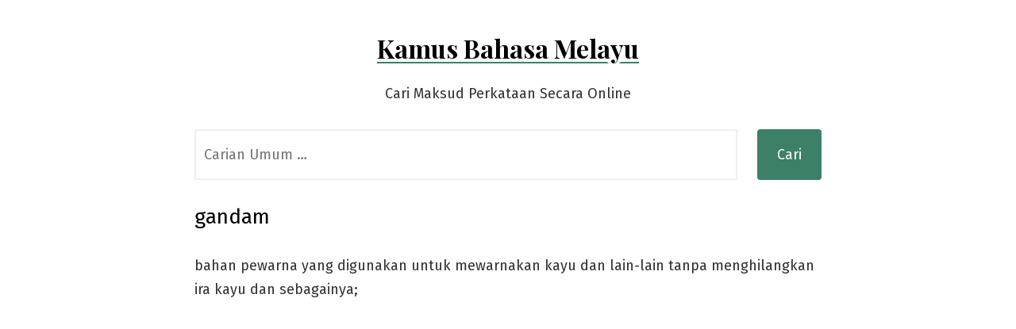

--- FILE ---
content_type: text/html; charset=UTF-8
request_url: https://kamusbm.com/gandam/
body_size: 5439
content:
<!doctype html><html lang="en-US"
prefix="og: https://ogp.me/ns#" ><head><meta charset="UTF-8" /><link rel="preconnect" href="https://fonts.gstatic.com/" crossorigin /><script>WebFontConfig={google:{families:["Fira Sans:ital,wght@0,400;0,500;1,400:latin,latin-ext","Playfair Display:ital,wght@0,400;0,700;1,400:latin,latin-ext"]}};if ( typeof WebFont === "object" && typeof WebFont.load === "function" ) { WebFont.load( WebFontConfig ); }</script><script id="litespeed-webfont-lib" src="https://kamusbm.com/wp-content/plugins/litespeed-cache/assets/js/webfontloader.min.js" defer></script><link data-optimized="2" rel="stylesheet" href="https://kamusbm.com/wp-content/litespeed/cssjs/ada51.css?18a8d" /><meta http-equiv="x-dns-prefetch-control" content="on"><meta name="viewport" content="width=device-width, initial-scale=1" /><link rel="profile" href="https://gmpg.org/xfn/11" /><title>gandam - maksud di Kamus Bahasa Melayu</title><meta name="description" content="bahan pewarna yang digunakan untuk mewarnakan kayu dan lain-lain tanpa menghilangkan ira kayu dan sebagainya; menggandam membubuh (meletakkan, menyapu, dan sebagainya) gandam pada kayu dan lain-lain. berkongsi"/><link rel="canonical" href="https://kamusbm.com/gandam/" /><meta property="og:site_name" content="Kamus Bahasa Melayu - Cari Maksud Perkataan Secara Online" /><meta property="og:type" content="article" /><meta property="og:title" content="gandam - maksud di Kamus Bahasa Melayu " /><meta property="og:description" content="bahan pewarna yang digunakan untuk mewarnakan kayu dan lain-lain tanpa menghilangkan ira kayu dan sebagainya; menggandam membubuh (meletakkan, menyapu, dan sebagainya) gandam pada kayu dan lain-lain. berkongsi" /><meta property="og:url" content="https://kamusbm.com/gandam/" /><meta property="article:published_time" content="2021-01-06T09:43:00Z" /><meta property="article:modified_time" content="2021-05-27T04:38:22Z" /><meta name="twitter:card" content="summary" /><meta name="twitter:domain" content="kamusbm.com" /><meta name="twitter:title" content="gandam - maksud di Kamus Bahasa Melayu " /><meta name="twitter:description" content="bahan pewarna yang digunakan untuk mewarnakan kayu dan lain-lain tanpa menghilangkan ira kayu dan sebagainya; menggandam membubuh (meletakkan, menyapu, dan sebagainya) gandam pada kayu dan lain-lain. berkongsi" /> <script type="application/ld+json" class="aioseo-schema">{"@context":"https:\/\/schema.org","@graph":[{"@type":"WebSite","@id":"https:\/\/kamusbm.com\/#website","url":"https:\/\/kamusbm.com\/","name":"Kamus Bahasa Melayu","description":"Cari Maksud Perkataan Secara Online","publisher":{"@id":"https:\/\/kamusbm.com\/#organization"}},{"@type":"Organization","@id":"https:\/\/kamusbm.com\/#organization","name":"Kamus Bahasa Melayu","url":"https:\/\/kamusbm.com\/"},{"@type":"BreadcrumbList","@id":"https:\/\/kamusbm.com\/gandam\/#breadcrumblist","itemListElement":[{"@type":"ListItem","@id":"https:\/\/kamusbm.com\/#listItem","position":"1","item":{"@id":"https:\/\/kamusbm.com\/#item","name":"Home","description":"Mencari maksud perkataan Bahasa Melayu secara online. Definisi diambil daripada DBP Malaysia, iaitu Kamus Dewan Bahasa dan Pusaka.","url":"https:\/\/kamusbm.com\/"},"nextItem":"https:\/\/kamusbm.com\/gandam\/#listItem"},{"@type":"ListItem","@id":"https:\/\/kamusbm.com\/gandam\/#listItem","position":"2","item":{"@id":"https:\/\/kamusbm.com\/gandam\/#item","name":"gandam","description":"bahan pewarna yang digunakan untuk mewarnakan kayu dan lain-lain tanpa menghilangkan ira kayu dan sebagainya; menggandam membubuh (meletakkan, menyapu, dan sebagainya) gandam pada kayu dan lain-lain. berkongsi","url":"https:\/\/kamusbm.com\/gandam\/"},"previousItem":"https:\/\/kamusbm.com\/#listItem"}]},{"@type":"Person","@id":"https:\/\/kamusbm.com\/author\/admin\/#author","url":"https:\/\/kamusbm.com\/author\/admin\/","name":"admin"},{"@type":"WebPage","@id":"https:\/\/kamusbm.com\/gandam\/#webpage","url":"https:\/\/kamusbm.com\/gandam\/","name":"gandam - maksud di Kamus Bahasa Melayu","description":"bahan pewarna yang digunakan untuk mewarnakan kayu dan lain-lain tanpa menghilangkan ira kayu dan sebagainya; menggandam membubuh (meletakkan, menyapu, dan sebagainya) gandam pada kayu dan lain-lain. berkongsi","inLanguage":"en-US","isPartOf":{"@id":"https:\/\/kamusbm.com\/#website"},"breadcrumb":{"@id":"https:\/\/kamusbm.com\/gandam\/#breadcrumblist"},"author":"https:\/\/kamusbm.com\/gandam\/#author","creator":"https:\/\/kamusbm.com\/gandam\/#author","datePublished":"2021-01-06T09:43:00+08:00","dateModified":"2021-05-27T04:38:22+08:00"},{"@type":"BlogPosting","@id":"https:\/\/kamusbm.com\/gandam\/#blogposting","name":"gandam - maksud di Kamus Bahasa Melayu","description":"bahan pewarna yang digunakan untuk mewarnakan kayu dan lain-lain tanpa menghilangkan ira kayu dan sebagainya; menggandam membubuh (meletakkan, menyapu, dan sebagainya) gandam pada kayu dan lain-lain. berkongsi","headline":"gandam","author":{"@id":"https:\/\/kamusbm.com\/author\/admin\/#author"},"publisher":{"@id":"https:\/\/kamusbm.com\/#organization"},"datePublished":"2021-01-06T09:43:00+08:00","dateModified":"2021-05-27T04:38:22+08:00","articleSection":"Kamus Dewan Online","mainEntityOfPage":{"@id":"https:\/\/kamusbm.com\/gandam\/#webpage"},"isPartOf":{"@id":"https:\/\/kamusbm.com\/gandam\/#webpage"}}]}</script> <link rel='dns-prefetch' href='//fonts.googleapis.com' /><link rel="alternate" type="application/rss+xml" title="Kamus Bahasa Melayu &raquo; Feed" href="https://kamusbm.com/feed/" /> <script id="wpp-json" type="application/json">{"sampling_active":1,"sampling_rate":5,"ajax_url":"https:\/\/kamusbm.com\/wp-json\/wordpress-popular-posts\/v1\/popular-posts","ID":8276,"token":"59fd7a8818","lang":0,"debug":0}</script> <script src="https://kamusbm.com/wp-includes/js/jquery/jquery.min.js?ver=3.7.1" id="jquery-core-js"></script> <link rel="https://api.w.org/" href="https://kamusbm.com/wp-json/" /><link rel="alternate" type="application/json" href="https://kamusbm.com/wp-json/wp/v2/posts/8276" /><link rel="EditURI" type="application/rsd+xml" title="RSD" href="https://kamusbm.com/xmlrpc.php?rsd" /><meta name="generator" content="WordPress 6.5.7" /><link rel='shortlink' href='https://kamusbm.com/?p=8276' /><link rel="alternate" type="application/json+oembed" href="https://kamusbm.com/wp-json/oembed/1.0/embed?url=https%3A%2F%2Fkamusbm.com%2Fgandam%2F" /><link rel="alternate" type="text/xml+oembed" href="https://kamusbm.com/wp-json/oembed/1.0/embed?url=https%3A%2F%2Fkamusbm.com%2Fgandam%2F&#038;format=xml" /><link rel="icon" href="https://kamusbm.com/wp-content/uploads/2021/05/cropped-favicon-32x32.png" sizes="32x32" /><link rel="icon" href="https://kamusbm.com/wp-content/uploads/2021/05/cropped-favicon-192x192.png" sizes="192x192" /><link rel="apple-touch-icon" href="https://kamusbm.com/wp-content/uploads/2021/05/cropped-favicon-180x180.png" /><meta name="msapplication-TileImage" content="https://kamusbm.com/wp-content/uploads/2021/05/cropped-favicon-270x270.png" /> <script async src="https://pagead2.googlesyndication.com/pagead/js/adsbygoogle.js?client=ca-pub-8526252419702049"
     crossorigin="anonymous"></script>  <script async src="https://www.googletagmanager.com/gtag/js?id=G-M5CHVXT9DF"></script> <script>window.dataLayer = window.dataLayer || [];
	  function gtag(){dataLayer.push(arguments);}
	  gtag('js', new Date());

	  gtag('config', 'G-M5CHVXT9DF');</script> </head><body class="post-template-default single single-post postid-8276 single-format-standard wp-embed-responsive singular"><div id="page" class="site">
<a class="skip-link screen-reader-text" href="#content">Skip to content</a><header id="masthead" class="site-header header_classes has-title-and-tagline" role="banner"><div class="site-branding"><p class="site-title"><a href="https://kamusbm.com/" rel="home">Kamus Bahasa Melayu</a></p><p class="site-description">
Cari Maksud Perkataan Secara Online</p></div><div class="menu-button-container"></div><div class="menu-button-container"></div></header><form role="search" method="get" class="search-form" action="https://kamusbm.com/">
<label>
<span class="screen-reader-text">Search for:</span>
<input type="search" class="search-field" placeholder="Carian Umum &hellip;" value="" name="s" />
</label>
<input type="submit" class="search-submit" value="Cari" /></form><div id="content" class="site-content"><section id="primary" class="content-area"><main id="main" class="site-main" role="main"><article id="post-8276" class="post-8276 post type-post status-publish format-standard hentry category-kamus-dewan-online entry"><header class="entry-header default-max-width"><h1 class="entry-title">gandam</h1><div class="entry-meta"></div></header><div class="entry-content"><p>bahan pewarna yang digunakan untuk mewarnakan kayu dan lain-lain tanpa menghilangkan ira kayu dan sebagainya;</p><p><b>menggandam</b> membubuh (meletakkan, menyapu, dan sebagainya) gandam pada kayu dan lain-lain.</p><div class='heateorSssClear'></div><div  class='heateor_sss_sharing_container heateor_sss_horizontal_sharing' heateor-sss-data-href='https://kamusbm.com/gandam/'><div class='heateor_sss_sharing_title' >berkongsi</div><ul class="heateor_sss_sharing_ul"><li class="heateorSssSharingRound"><i style="width:35px;height:35px;border-radius:999px;" alt="Facebook" Title="Facebook" class="heateorSssSharing heateorSssFacebookBackground" onclick='heateorSssPopup("https://www.facebook.com/sharer/sharer.php?u=https%3A%2F%2Fkamusbm.com%2Fgandam%2F")'><ss style="display:block;border-radius:999px;" class="heateorSssSharingSvg heateorSssFacebookSvg"></ss></i></li><li class="heateorSssSharingRound"><i style="width:35px;height:35px;border-radius:999px;" alt="Twitter" Title="Twitter" class="heateorSssSharing heateorSssTwitterBackground" onclick='heateorSssPopup("http://twitter.com/intent/tweet?text=gandam&url=https%3A%2F%2Fkamusbm.com%2Fgandam%2F")'><ss style="display:block;border-radius:999px;" class="heateorSssSharingSvg heateorSssTwitterSvg"></ss></i></li><li class="heateorSssSharingRound"><i style="width:35px;height:35px;border-radius:999px;" alt="Whatsapp" Title="Whatsapp" class="heateorSssSharing heateorSssWhatsappBackground" onclick='heateorSssPopup("https://web.whatsapp.com/send?text=gandam https%3A%2F%2Fkamusbm.com%2Fgandam%2F")'><ss style="display:block" class="heateorSssSharingSvg heateorSssWhatsappSvg"></ss></i></li><li class="heateorSssSharingRound"><i style="width:35px;height:35px;border-radius:999px;" alt="Facebook Messenger" Title="Facebook Messenger" class="heateorSssSharing heateorSssFacebookMessengerBackground" onclick='heateorSssPopup("https://www.facebook.com/dialog/send?app_id=1904103319867886&display=popup&link=https%3A%2F%2Fkamusbm.com%2Fgandam%2F&redirect_uri=https%3A%2F%2Fkamusbm.com%2Fgandam%2F")'><ss style="display:block;border-radius:999px;" class="heateorSssSharingSvg heateorSssFacebookMessengerSvg"></ss></i></li><li class="heateorSssSharingRound"><i style="width:35px;height:35px;border-radius:999px;" alt="Telegram" Title="Telegram" class="heateorSssSharing heateorSssTelegramBackground" onclick='heateorSssPopup("https://telegram.me/share/url?url=https%3A%2F%2Fkamusbm.com%2Fgandam%2F&text=gandam")'><ss style="display:block;border-radius:999px;" class="heateorSssSharingSvg heateorSssTelegramSvg"></ss></i></li><li class="heateorSssSharingRound"><i style="width:35px;height:35px;border-radius:999px;" title="More" alt="More" class="heateorSssSharing heateorSssMoreBackground" onclick="heateorSssMoreSharingPopup(this, 'https://kamusbm.com/gandam/', 'gandam', '' )" ><ss style="display:block" class="heateorSssSharingSvg heateorSssMoreSvg"></ss></i></li></ul><div class="heateorSssClear"></div></div><div class='heateorSssClear'></div></div><footer class="entry-footer default-max-width">
<span class="byline"><svg class="svg-icon" width="16" height="16" aria-hidden="true" role="img" focusable="false" viewBox="0 0 24 24" fill="none" xmlns="http://www.w3.org/2000/svg"><path fill-rule="evenodd" clip-rule="evenodd" d="M15 7.5C15 9.15685 13.6569 10.5 12 10.5C10.3431 10.5 9 9.15685 9 7.5C9 5.84315 10.3431 4.5 12 4.5C13.6569 4.5 15 5.84315 15 7.5ZM16.5 7.5C16.5 9.98528 14.4853 12 12 12C9.51472 12 7.5 9.98528 7.5 7.5C7.5 5.01472 9.51472 3 12 3C14.4853 3 16.5 5.01472 16.5 7.5ZM19.5 19.5V16.245C19.5 14.729 18.271 13.5 16.755 13.5L7.245 13.5C5.72898 13.5 4.5 14.729 4.5 16.245L4.5 19.5H6L6 16.245C6 15.5574 6.5574 15 7.245 15L16.755 15C17.4426 15 18 15.5574 18 16.245V19.5H19.5Z" fill="currentColor"/></svg><span class="screen-reader-text">Posted by</span><span class="author vcard"><a class="url fn n" href="https://kamusbm.com/author/admin/"></a></span></span><span class="posted-on"><svg class="svg-icon" width="16" height="16" aria-hidden="true" role="img" focusable="false" viewBox="0 0 24 24" fill="none" xmlns="http://www.w3.org/2000/svg"><path fill-rule="evenodd" clip-rule="evenodd" d="M19.5 7.5H4.5V19.0005C4.5 19.2764 4.72363 19.5 4.9995 19.5H19.0005C19.2764 19.5 19.5 19.2764 19.5 19.0005V7.5ZM3 7.5V4.9995V4.995C3 3.89319 3.89319 3 4.995 3H4.9995H19.0005H19.005C20.1068 3 21 3.89319 21 4.995V4.9995V7.5V19.0005C21 20.1048 20.1048 21 19.0005 21H4.9995C3.89521 21 3 20.1048 3 19.0005V7.5ZM7.5 10.5H9V12H7.5V10.5ZM9 15H7.5V16.5H9V15ZM11.25 10.5H12.75V12H11.25V10.5ZM12.75 15H11.25V16.5H12.75V15ZM15 10.5H16.5V12H15V10.5ZM16.5 15H15V16.5H16.5V15Z" fill="currentColor"/></svg><a href="https://kamusbm.com/gandam/" rel="bookmark"><time class="entry-date published" datetime=""></time><time class="updated" datetime=""></time></a></span><span class="cat-links"><svg class="svg-icon" width="16" height="16" aria-hidden="true" role="img" focusable="false" viewBox="0 0 24 24" fill="none" xmlns="http://www.w3.org/2000/svg"><path fill-rule="evenodd" clip-rule="evenodd" d="M12.1979 8.25L11.2098 6.27363C11.1259 6.10593 10.9545 6 10.767 6H4.995C4.72162 6 4.5 6.22162 4.5 6.495V17.505C4.5 17.7784 4.72162 18 4.995 18H19.0005C19.2764 18 19.5 17.7764 19.5 17.5005V8.7495C19.5 8.47363 19.2764 8.25 19.0005 8.25H12.1979ZM13.125 6.75H19.0005C20.1048 6.75 21 7.64521 21 8.7495V17.5005C21 18.6048 20.1048 19.5 19.0005 19.5H4.995C3.89319 19.5 3 18.6068 3 17.505V6.495C3 5.39319 3.89319 4.5 4.995 4.5H10.767C11.5227 4.5 12.2135 4.92693 12.5514 5.60281L13.125 6.75Z" fill="currentColor"/></svg><span class="screen-reader-text">Posted in</span><a href="https://kamusbm.com/category/kamus-dewan-online/" rel="category tag">Kamus Dewan Online</a></span></footer></article><nav class="navigation post-navigation" aria-label="Posts"><h2 class="screen-reader-text">Post navigation</h2><div class="nav-links"><div class="nav-previous"><a href="https://kamusbm.com/gandal/" rel="prev"><span class="meta-nav" aria-hidden="true">Sebelumnya</span> <span class="screen-reader-text">Previous post:</span> <br/><span class="post-title">gandal</span></a></div><div class="nav-next"><a href="https://kamusbm.com/gandan/" rel="next"><span class="meta-nav" aria-hidden="true">Seterusnya</span> <span class="screen-reader-text">Next post:</span> <br/><span class="post-title">gandan</span></a></div></div></nav></main></section></div><footer id="colophon" class="site-footer default-max-width" role="contentinfo" aria-label="Footer"><div class="widget-area"><div class="widget-column footer-widget-1"><section id="wpp-2" class="widget popular-posts"><h2 class="widget-title">Perkataan Trending</h2><div class="popular-posts-sr"><ul class="wpp-list wpp-tiny"><li><div class="wpp-item-data"></div> <a href="https://kamusbm.com/paut-ii/" class="wpp-post-title" target="_self">paut II</a></li><li><div class="wpp-item-data"></div> <a href="https://kamusbm.com/dafnah/" class="wpp-post-title" target="_self">dafnah</a></li><li><div class="wpp-item-data"></div> <a href="https://kamusbm.com/dan-i/" class="wpp-post-title" target="_self">dan I</a></li><li><div class="wpp-item-data"></div> <a href="https://kamusbm.com/dengkot/" class="wpp-post-title" target="_self">dengkot</a></li><li><div class="wpp-item-data"></div> <a href="https://kamusbm.com/derang-i/" class="wpp-post-title" target="_self">derang I</a></li><li><div class="wpp-item-data"></div> <a href="https://kamusbm.com/derap-ii/" class="wpp-post-title" target="_self">derap II</a></li><li><div class="wpp-item-data"></div> <a href="https://kamusbm.com/derum-iii/" class="wpp-post-title" target="_self">derum III</a></li><li><div class="wpp-item-data"></div> <a href="https://kamusbm.com/dugal-ii/" class="wpp-post-title" target="_self">dugal II</a></li><li><div class="wpp-item-data"></div> <a href="https://kamusbm.com/seri-iv/" class="wpp-post-title" target="_self">seri IV</a></li><li><div class="wpp-item-data"></div> <a href="https://kamusbm.com/api-api-ii/" class="wpp-post-title" target="_self">api-api II</a></li></ul></div></section></div></div><div class="site-info">
<a class="site-name" href="https://kamusbm.com/" rel="home">kamusbm.com</a> -
<a class="privacy-policy-link" href="https://kamusbm.com/privacy-policy/" rel="privacy-policy">Privacy Policy</a><span role="separator" aria-hidden="true"></span> - <a href="https://kamusbm.com/carian-umum/">Cara Guna</a> - <a href="https://kamusbm.com/hubungi-kami/">Hubungi Kami</a></div></footer></div> <script data-optimized="1" src="https://kamusbm.com/wp-content/litespeed/cssjs/a14c9.js?f8c47" defer></script><script defer src="https://static.cloudflareinsights.com/beacon.min.js/vcd15cbe7772f49c399c6a5babf22c1241717689176015" integrity="sha512-ZpsOmlRQV6y907TI0dKBHq9Md29nnaEIPlkf84rnaERnq6zvWvPUqr2ft8M1aS28oN72PdrCzSjY4U6VaAw1EQ==" data-cf-beacon='{"version":"2024.11.0","token":"fa81e6b4d3e24bdeb194c5b4f8981fe1","r":1,"server_timing":{"name":{"cfCacheStatus":true,"cfEdge":true,"cfExtPri":true,"cfL4":true,"cfOrigin":true,"cfSpeedBrain":true},"location_startswith":null}}' crossorigin="anonymous"></script>
</body></html>
<!-- Page optimized by LiteSpeed Cache @2026-01-13 23:02:45 -->
<!-- Page generated by LiteSpeed Cache 3.6.4 on 2026-01-14 07:02:45 -->

--- FILE ---
content_type: text/html; charset=utf-8
request_url: https://www.google.com/recaptcha/api2/aframe
body_size: 266
content:
<!DOCTYPE HTML><html><head><meta http-equiv="content-type" content="text/html; charset=UTF-8"></head><body><script nonce="_bhGeGr_sJyck9lu60L_UQ">/** Anti-fraud and anti-abuse applications only. See google.com/recaptcha */ try{var clients={'sodar':'https://pagead2.googlesyndication.com/pagead/sodar?'};window.addEventListener("message",function(a){try{if(a.source===window.parent){var b=JSON.parse(a.data);var c=clients[b['id']];if(c){var d=document.createElement('img');d.src=c+b['params']+'&rc='+(localStorage.getItem("rc::a")?sessionStorage.getItem("rc::b"):"");window.document.body.appendChild(d);sessionStorage.setItem("rc::e",parseInt(sessionStorage.getItem("rc::e")||0)+1);localStorage.setItem("rc::h",'1768545844605');}}}catch(b){}});window.parent.postMessage("_grecaptcha_ready", "*");}catch(b){}</script></body></html>